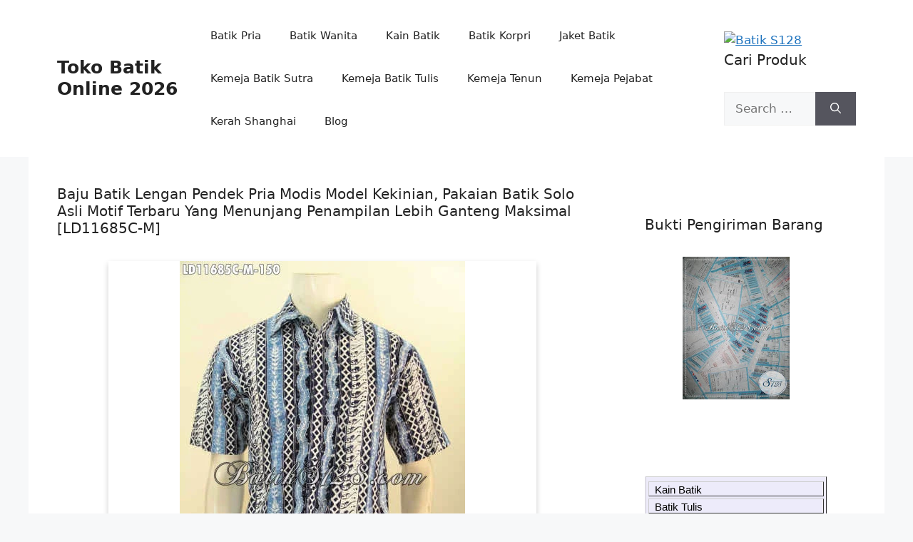

--- FILE ---
content_type: text/html; charset=UTF-8
request_url: https://batik-s128.com/baju-batik-lengan-pendek-pria-modis-model-kekinian-pakaian-batik-solo-asli-motif-terbaru-yang-menunjang-penampilan-lebih-ganteng-maksimal-11685c-m/
body_size: 21427
content:
<!DOCTYPE html><html lang="en-US"><head><script data-no-optimize="1">var litespeed_docref=sessionStorage.getItem("litespeed_docref");litespeed_docref&&(Object.defineProperty(document,"referrer",{get:function(){return litespeed_docref}}),sessionStorage.removeItem("litespeed_docref"));</script> <meta charset="UTF-8"><meta name='robots' content='index, follow, max-image-preview:large, max-snippet:-1, max-video-preview:-1' /><meta name="viewport" content="width=device-width, initial-scale=1"><title>Baju Batik Lengan Pendek Pria Modis Model Kekinian, Pakaian Batik Solo Asli Motif Terbaru Yang Menunjang Penampilan Lebih Ganteng Maksimal [LD11685C-M]</title><link rel="canonical" href="https://batik-s128.com/baju-batik-lengan-pendek-pria-modis-model-kekinian-pakaian-batik-solo-asli-motif-terbaru-yang-menunjang-penampilan-lebih-ganteng-maksimal-11685c-m/" /><meta property="og:locale" content="en_US" /><meta property="og:type" content="article" /><meta property="og:title" content="Baju Batik Lengan Pendek Pria Modis Model Kekinian, Pakaian Batik Solo Asli Motif Terbaru Yang Menunjang Penampilan Lebih Ganteng Maksimal [LD11685C-M]" /><meta property="og:description" content="Size: MRp150.000 ***HABIS*** Baju Batik Lengan Pendek Pria Modis Model Kekinian, Pakaian Batik Solo Asli Motif Terbaru Yang Menunjang Penampilan Lebih Ganteng Maksimal [LD11685C-M] &nbsp; KODE: LD11685C Bahan: Katun Jenis : Batik Cap Daleman/Furing : Tidak Pakai Ukuran : M (LB: 45cm, LD:55cm, PJ:70cm) Harga : Rp 150.000,- Status: -SOLD/TERJUAL- Koleksi terbaru dan lengkap, klik ... Read more" /><meta property="og:url" content="https://batik-s128.com/baju-batik-lengan-pendek-pria-modis-model-kekinian-pakaian-batik-solo-asli-motif-terbaru-yang-menunjang-penampilan-lebih-ganteng-maksimal-11685c-m/" /><meta property="og:site_name" content="Toko Batik Online 2026" /><meta property="article:publisher" content="https://www.facebook.com/BatikS128/" /><meta property="article:published_time" content="2018-11-16T09:53:57+00:00" /><meta property="article:modified_time" content="2023-01-02T10:17:01+00:00" /><meta name="author" content="Andik Setiawan" /><meta name="twitter:card" content="summary_large_image" /><meta name="twitter:creator" content="@batiks128" /><meta name="twitter:site" content="@batiks128" /><meta name="twitter:label1" content="Written by" /><meta name="twitter:data1" content="Andik Setiawan" /><meta name="twitter:label2" content="Est. reading time" /><meta name="twitter:data2" content="1 minute" /> <script type="application/ld+json" class="yoast-schema-graph">{"@context":"https://schema.org","@graph":[{"@type":"Article","@id":"https://batik-s128.com/baju-batik-lengan-pendek-pria-modis-model-kekinian-pakaian-batik-solo-asli-motif-terbaru-yang-menunjang-penampilan-lebih-ganteng-maksimal-11685c-m/#article","isPartOf":{"@id":"https://batik-s128.com/baju-batik-lengan-pendek-pria-modis-model-kekinian-pakaian-batik-solo-asli-motif-terbaru-yang-menunjang-penampilan-lebih-ganteng-maksimal-11685c-m/"},"author":{"name":"Andik Setiawan","@id":"https://batik-s128.com/#/schema/person/0a14114d5036cad5e033058f304c5f54"},"headline":"Baju Batik Lengan Pendek Pria Modis Model Kekinian, Pakaian Batik Solo Asli Motif Terbaru Yang Menunjang Penampilan Lebih Ganteng Maksimal [LD11685C-M]","datePublished":"2018-11-16T09:53:57+00:00","dateModified":"2023-01-02T10:17:01+00:00","mainEntityOfPage":{"@id":"https://batik-s128.com/baju-batik-lengan-pendek-pria-modis-model-kekinian-pakaian-batik-solo-asli-motif-terbaru-yang-menunjang-penampilan-lebih-ganteng-maksimal-11685c-m/"},"wordCount":102,"commentCount":0,"publisher":{"@id":"https://batik-s128.com/#organization"},"keywords":["Baju Batik Modis Motif Keren","Hem Batik Pesta","Hem Batik Solo Terbaru Untuk Kerja","Kemeja Batik Buat Kondangan","Model Baju Batik Casual Cowok Motif 2019"],"articleSection":["Sudah Laku"],"inLanguage":"en-US","potentialAction":[{"@type":"CommentAction","name":"Comment","target":["https://batik-s128.com/baju-batik-lengan-pendek-pria-modis-model-kekinian-pakaian-batik-solo-asli-motif-terbaru-yang-menunjang-penampilan-lebih-ganteng-maksimal-11685c-m/#respond"]}]},{"@type":"WebPage","@id":"https://batik-s128.com/baju-batik-lengan-pendek-pria-modis-model-kekinian-pakaian-batik-solo-asli-motif-terbaru-yang-menunjang-penampilan-lebih-ganteng-maksimal-11685c-m/","url":"https://batik-s128.com/baju-batik-lengan-pendek-pria-modis-model-kekinian-pakaian-batik-solo-asli-motif-terbaru-yang-menunjang-penampilan-lebih-ganteng-maksimal-11685c-m/","name":"Baju Batik Lengan Pendek Pria Modis Model Kekinian, Pakaian Batik Solo Asli Motif Terbaru Yang Menunjang Penampilan Lebih Ganteng Maksimal [LD11685C-M]","isPartOf":{"@id":"https://batik-s128.com/#website"},"datePublished":"2018-11-16T09:53:57+00:00","dateModified":"2023-01-02T10:17:01+00:00","breadcrumb":{"@id":"https://batik-s128.com/baju-batik-lengan-pendek-pria-modis-model-kekinian-pakaian-batik-solo-asli-motif-terbaru-yang-menunjang-penampilan-lebih-ganteng-maksimal-11685c-m/#breadcrumb"},"inLanguage":"en-US","potentialAction":[{"@type":"ReadAction","target":["https://batik-s128.com/baju-batik-lengan-pendek-pria-modis-model-kekinian-pakaian-batik-solo-asli-motif-terbaru-yang-menunjang-penampilan-lebih-ganteng-maksimal-11685c-m/"]}]},{"@type":"BreadcrumbList","@id":"https://batik-s128.com/baju-batik-lengan-pendek-pria-modis-model-kekinian-pakaian-batik-solo-asli-motif-terbaru-yang-menunjang-penampilan-lebih-ganteng-maksimal-11685c-m/#breadcrumb","itemListElement":[{"@type":"ListItem","position":1,"name":"Home","item":"https://batik-s128.com/"},{"@type":"ListItem","position":2,"name":"Baju Batik Lengan Pendek Pria Modis Model Kekinian, Pakaian Batik Solo Asli Motif Terbaru Yang Menunjang Penampilan Lebih Ganteng Maksimal [LD11685C-M]"}]},{"@type":"WebSite","@id":"https://batik-s128.com/#website","url":"https://batik-s128.com/","name":"Toko Batik Online 2026","description":"Batik Solo Modern","publisher":{"@id":"https://batik-s128.com/#organization"},"potentialAction":[{"@type":"SearchAction","target":{"@type":"EntryPoint","urlTemplate":"https://batik-s128.com/?s={search_term_string}"},"query-input":{"@type":"PropertyValueSpecification","valueRequired":true,"valueName":"search_term_string"}}],"inLanguage":"en-US"},{"@type":"Organization","@id":"https://batik-s128.com/#organization","name":"Batik S128","url":"https://batik-s128.com/","logo":{"@type":"ImageObject","inLanguage":"en-US","@id":"https://batik-s128.com/#/schema/logo/image/","url":"https://batik-s128.com/wp-content/uploads/2018/12/logo-batik-s128.png","contentUrl":"https://batik-s128.com/wp-content/uploads/2018/12/logo-batik-s128.png","width":199,"height":182,"caption":"Batik S128"},"image":{"@id":"https://batik-s128.com/#/schema/logo/image/"},"sameAs":["https://www.facebook.com/BatikS128/","https://x.com/batiks128","https://www.instagram.com/batiks128/"]},{"@type":"Person","@id":"https://batik-s128.com/#/schema/person/0a14114d5036cad5e033058f304c5f54","name":"Andik Setiawan","image":{"@type":"ImageObject","inLanguage":"en-US","@id":"https://batik-s128.com/#/schema/person/image/","url":"https://secure.gravatar.com/avatar/0c9bee1e69e35f1f2e55cad31afd345783aaf78efed02c84c68acd2feb1fc482?s=96&d=mm&r=g","contentUrl":"https://secure.gravatar.com/avatar/0c9bee1e69e35f1f2e55cad31afd345783aaf78efed02c84c68acd2feb1fc482?s=96&d=mm&r=g","caption":"Andik Setiawan"},"url":"https://batik-s128.com/author/s12802/"}]}</script> <link rel="alternate" title="oEmbed (JSON)" type="application/json+oembed" href="https://batik-s128.com/wp-json/oembed/1.0/embed?url=https%3A%2F%2Fbatik-s128.com%2Fbaju-batik-lengan-pendek-pria-modis-model-kekinian-pakaian-batik-solo-asli-motif-terbaru-yang-menunjang-penampilan-lebih-ganteng-maksimal-11685c-m%2F" /><link rel="alternate" title="oEmbed (XML)" type="text/xml+oembed" href="https://batik-s128.com/wp-json/oembed/1.0/embed?url=https%3A%2F%2Fbatik-s128.com%2Fbaju-batik-lengan-pendek-pria-modis-model-kekinian-pakaian-batik-solo-asli-motif-terbaru-yang-menunjang-penampilan-lebih-ganteng-maksimal-11685c-m%2F&#038;format=xml" /><style id='wp-img-auto-sizes-contain-inline-css'>img:is([sizes=auto i],[sizes^="auto," i]){contain-intrinsic-size:3000px 1500px}
/*# sourceURL=wp-img-auto-sizes-contain-inline-css */</style><link data-optimized="2" rel="stylesheet" href="https://batik-s128.com/wp-content/litespeed/css/dfc80802c98b1837356eef7a8a582c1f.css?ver=60ec1" /><style id='generate-style-inline-css'>body{background-color:var(--base-2);color:var(--contrast);}a{color:var(--accent);}a{text-decoration:underline;}.entry-title a, .site-branding a, a.button, .wp-block-button__link, .main-navigation a{text-decoration:none;}a:hover, a:focus, a:active{color:var(--contrast);}.wp-block-group__inner-container{max-width:1200px;margin-left:auto;margin-right:auto;}:root{--contrast:#222222;--contrast-2:#575760;--contrast-3:#b2b2be;--base:#f0f0f0;--base-2:#f7f8f9;--base-3:#ffffff;--accent:#1e73be;}:root .has-contrast-color{color:var(--contrast);}:root .has-contrast-background-color{background-color:var(--contrast);}:root .has-contrast-2-color{color:var(--contrast-2);}:root .has-contrast-2-background-color{background-color:var(--contrast-2);}:root .has-contrast-3-color{color:var(--contrast-3);}:root .has-contrast-3-background-color{background-color:var(--contrast-3);}:root .has-base-color{color:var(--base);}:root .has-base-background-color{background-color:var(--base);}:root .has-base-2-color{color:var(--base-2);}:root .has-base-2-background-color{background-color:var(--base-2);}:root .has-base-3-color{color:var(--base-3);}:root .has-base-3-background-color{background-color:var(--base-3);}:root .has-accent-color{color:var(--accent);}:root .has-accent-background-color{background-color:var(--accent);}.top-bar{background-color:#636363;color:#ffffff;}.top-bar a{color:#ffffff;}.top-bar a:hover{color:#303030;}.site-header{background-color:var(--base-3);}.main-title a,.main-title a:hover{color:var(--contrast);}.site-description{color:var(--contrast-2);}.mobile-menu-control-wrapper .menu-toggle,.mobile-menu-control-wrapper .menu-toggle:hover,.mobile-menu-control-wrapper .menu-toggle:focus,.has-inline-mobile-toggle #site-navigation.toggled{background-color:rgba(0, 0, 0, 0.02);}.main-navigation,.main-navigation ul ul{background-color:var(--base-3);}.main-navigation .main-nav ul li a, .main-navigation .menu-toggle, .main-navigation .menu-bar-items{color:var(--contrast);}.main-navigation .main-nav ul li:not([class*="current-menu-"]):hover > a, .main-navigation .main-nav ul li:not([class*="current-menu-"]):focus > a, .main-navigation .main-nav ul li.sfHover:not([class*="current-menu-"]) > a, .main-navigation .menu-bar-item:hover > a, .main-navigation .menu-bar-item.sfHover > a{color:var(--accent);}button.menu-toggle:hover,button.menu-toggle:focus{color:var(--contrast);}.main-navigation .main-nav ul li[class*="current-menu-"] > a{color:var(--accent);}.navigation-search input[type="search"],.navigation-search input[type="search"]:active, .navigation-search input[type="search"]:focus, .main-navigation .main-nav ul li.search-item.active > a, .main-navigation .menu-bar-items .search-item.active > a{color:var(--accent);}.main-navigation ul ul{background-color:var(--base);}.separate-containers .inside-article, .separate-containers .comments-area, .separate-containers .page-header, .one-container .container, .separate-containers .paging-navigation, .inside-page-header{background-color:var(--base-3);}.entry-title a{color:var(--contrast);}.entry-title a:hover{color:var(--contrast-2);}.entry-meta{color:var(--contrast-2);}.sidebar .widget{background-color:var(--base-3);}.footer-widgets{background-color:var(--base-3);}.site-info{background-color:var(--base-3);}input[type="text"],input[type="email"],input[type="url"],input[type="password"],input[type="search"],input[type="tel"],input[type="number"],textarea,select{color:var(--contrast);background-color:var(--base-2);border-color:var(--base);}input[type="text"]:focus,input[type="email"]:focus,input[type="url"]:focus,input[type="password"]:focus,input[type="search"]:focus,input[type="tel"]:focus,input[type="number"]:focus,textarea:focus,select:focus{color:var(--contrast);background-color:var(--base-2);border-color:var(--contrast-3);}button,html input[type="button"],input[type="reset"],input[type="submit"],a.button,a.wp-block-button__link:not(.has-background){color:#ffffff;background-color:#55555e;}button:hover,html input[type="button"]:hover,input[type="reset"]:hover,input[type="submit"]:hover,a.button:hover,button:focus,html input[type="button"]:focus,input[type="reset"]:focus,input[type="submit"]:focus,a.button:focus,a.wp-block-button__link:not(.has-background):active,a.wp-block-button__link:not(.has-background):focus,a.wp-block-button__link:not(.has-background):hover{color:#ffffff;background-color:#3f4047;}a.generate-back-to-top{background-color:rgba( 0,0,0,0.4 );color:#ffffff;}a.generate-back-to-top:hover,a.generate-back-to-top:focus{background-color:rgba( 0,0,0,0.6 );color:#ffffff;}:root{--gp-search-modal-bg-color:var(--base-3);--gp-search-modal-text-color:var(--contrast);--gp-search-modal-overlay-bg-color:rgba(0,0,0,0.2);}@media (max-width:768px){.main-navigation .menu-bar-item:hover > a, .main-navigation .menu-bar-item.sfHover > a{background:none;color:var(--contrast);}}.nav-below-header .main-navigation .inside-navigation.grid-container, .nav-above-header .main-navigation .inside-navigation.grid-container{padding:0px 20px 0px 20px;}.site-main .wp-block-group__inner-container{padding:40px;}.separate-containers .paging-navigation{padding-top:20px;padding-bottom:20px;}.entry-content .alignwide, body:not(.no-sidebar) .entry-content .alignfull{margin-left:-40px;width:calc(100% + 80px);max-width:calc(100% + 80px);}.rtl .menu-item-has-children .dropdown-menu-toggle{padding-left:20px;}.rtl .main-navigation .main-nav ul li.menu-item-has-children > a{padding-right:20px;}@media (max-width:768px){.separate-containers .inside-article, .separate-containers .comments-area, .separate-containers .page-header, .separate-containers .paging-navigation, .one-container .site-content, .inside-page-header{padding:30px;}.site-main .wp-block-group__inner-container{padding:30px;}.inside-top-bar{padding-right:30px;padding-left:30px;}.inside-header{padding-right:30px;padding-left:30px;}.widget-area .widget{padding-top:30px;padding-right:30px;padding-bottom:30px;padding-left:30px;}.footer-widgets-container{padding-top:30px;padding-right:30px;padding-bottom:30px;padding-left:30px;}.inside-site-info{padding-right:30px;padding-left:30px;}.entry-content .alignwide, body:not(.no-sidebar) .entry-content .alignfull{margin-left:-30px;width:calc(100% + 60px);max-width:calc(100% + 60px);}.one-container .site-main .paging-navigation{margin-bottom:20px;}}/* End cached CSS */.is-right-sidebar{width:30%;}.is-left-sidebar{width:30%;}.site-content .content-area{width:70%;}@media (max-width:768px){.main-navigation .menu-toggle,.sidebar-nav-mobile:not(#sticky-placeholder){display:block;}.main-navigation ul,.gen-sidebar-nav,.main-navigation:not(.slideout-navigation):not(.toggled) .main-nav > ul,.has-inline-mobile-toggle #site-navigation .inside-navigation > *:not(.navigation-search):not(.main-nav){display:none;}.nav-align-right .inside-navigation,.nav-align-center .inside-navigation{justify-content:space-between;}.has-inline-mobile-toggle .mobile-menu-control-wrapper{display:flex;flex-wrap:wrap;}.has-inline-mobile-toggle .inside-header{flex-direction:row;text-align:left;flex-wrap:wrap;}.has-inline-mobile-toggle .header-widget,.has-inline-mobile-toggle #site-navigation{flex-basis:100%;}.nav-float-left .has-inline-mobile-toggle #site-navigation{order:10;}}
/*# sourceURL=generate-style-inline-css */</style><link rel="https://api.w.org/" href="https://batik-s128.com/wp-json/" /><link rel="alternate" title="JSON" type="application/json" href="https://batik-s128.com/wp-json/wp/v2/posts/103562" /><meta name="cdp-version" content="1.5.0" /> <script type="litespeed/javascript">(function(w,d,s,l,i){w[l]=w[l]||[];w[l].push({'gtm.start':new Date().getTime(),event:'gtm.js'});var f=d.getElementsByTagName(s)[0],j=d.createElement(s),dl=l!='dataLayer'?'&l='+l:'';j.async=!0;j.src='https://www.googletagmanager.com/gtm.js?id='+i+dl;f.parentNode.insertBefore(j,f)})(window,document,'script','dataLayer','GTM-WNLLDJ3K')</script> 
 <script type="litespeed/javascript" data-src="https://www.googletagmanager.com/gtag/js?id=G-JW0YHPLLMP"></script> <script type="litespeed/javascript">window.dataLayer=window.dataLayer||[];function gtag(){dataLayer.push(arguments)}
gtag('js',new Date());gtag('config','G-JW0YHPLLMP')</script> <link rel="pingback" href="https://batik-s128.com/xmlrpc.php"><style id='wp-block-image-inline-css'>.wp-block-image>a,.wp-block-image>figure>a{display:inline-block}.wp-block-image img{box-sizing:border-box;height:auto;max-width:100%;vertical-align:bottom}@media not (prefers-reduced-motion){.wp-block-image img.hide{visibility:hidden}.wp-block-image img.show{animation:show-content-image .4s}}.wp-block-image[style*=border-radius] img,.wp-block-image[style*=border-radius]>a{border-radius:inherit}.wp-block-image.has-custom-border img{box-sizing:border-box}.wp-block-image.aligncenter{text-align:center}.wp-block-image.alignfull>a,.wp-block-image.alignwide>a{width:100%}.wp-block-image.alignfull img,.wp-block-image.alignwide img{height:auto;width:100%}.wp-block-image .aligncenter,.wp-block-image .alignleft,.wp-block-image .alignright,.wp-block-image.aligncenter,.wp-block-image.alignleft,.wp-block-image.alignright{display:table}.wp-block-image .aligncenter>figcaption,.wp-block-image .alignleft>figcaption,.wp-block-image .alignright>figcaption,.wp-block-image.aligncenter>figcaption,.wp-block-image.alignleft>figcaption,.wp-block-image.alignright>figcaption{caption-side:bottom;display:table-caption}.wp-block-image .alignleft{float:left;margin:.5em 1em .5em 0}.wp-block-image .alignright{float:right;margin:.5em 0 .5em 1em}.wp-block-image .aligncenter{margin-left:auto;margin-right:auto}.wp-block-image :where(figcaption){margin-bottom:1em;margin-top:.5em}.wp-block-image.is-style-circle-mask img{border-radius:9999px}@supports ((-webkit-mask-image:none) or (mask-image:none)) or (-webkit-mask-image:none){.wp-block-image.is-style-circle-mask img{border-radius:0;-webkit-mask-image:url('data:image/svg+xml;utf8,<svg viewBox="0 0 100 100" xmlns="http://www.w3.org/2000/svg"><circle cx="50" cy="50" r="50"/></svg>');mask-image:url('data:image/svg+xml;utf8,<svg viewBox="0 0 100 100" xmlns="http://www.w3.org/2000/svg"><circle cx="50" cy="50" r="50"/></svg>');mask-mode:alpha;-webkit-mask-position:center;mask-position:center;-webkit-mask-repeat:no-repeat;mask-repeat:no-repeat;-webkit-mask-size:contain;mask-size:contain}}:root :where(.wp-block-image.is-style-rounded img,.wp-block-image .is-style-rounded img){border-radius:9999px}.wp-block-image figure{margin:0}.wp-lightbox-container{display:flex;flex-direction:column;position:relative}.wp-lightbox-container img{cursor:zoom-in}.wp-lightbox-container img:hover+button{opacity:1}.wp-lightbox-container button{align-items:center;backdrop-filter:blur(16px) saturate(180%);background-color:#5a5a5a40;border:none;border-radius:4px;cursor:zoom-in;display:flex;height:20px;justify-content:center;opacity:0;padding:0;position:absolute;right:16px;text-align:center;top:16px;width:20px;z-index:100}@media not (prefers-reduced-motion){.wp-lightbox-container button{transition:opacity .2s ease}}.wp-lightbox-container button:focus-visible{outline:3px auto #5a5a5a40;outline:3px auto -webkit-focus-ring-color;outline-offset:3px}.wp-lightbox-container button:hover{cursor:pointer;opacity:1}.wp-lightbox-container button:focus{opacity:1}.wp-lightbox-container button:focus,.wp-lightbox-container button:hover,.wp-lightbox-container button:not(:hover):not(:active):not(.has-background){background-color:#5a5a5a40;border:none}.wp-lightbox-overlay{box-sizing:border-box;cursor:zoom-out;height:100vh;left:0;overflow:hidden;position:fixed;top:0;visibility:hidden;width:100%;z-index:100000}.wp-lightbox-overlay .close-button{align-items:center;cursor:pointer;display:flex;justify-content:center;min-height:40px;min-width:40px;padding:0;position:absolute;right:calc(env(safe-area-inset-right) + 16px);top:calc(env(safe-area-inset-top) + 16px);z-index:5000000}.wp-lightbox-overlay .close-button:focus,.wp-lightbox-overlay .close-button:hover,.wp-lightbox-overlay .close-button:not(:hover):not(:active):not(.has-background){background:none;border:none}.wp-lightbox-overlay .lightbox-image-container{height:var(--wp--lightbox-container-height);left:50%;overflow:hidden;position:absolute;top:50%;transform:translate(-50%,-50%);transform-origin:top left;width:var(--wp--lightbox-container-width);z-index:9999999999}.wp-lightbox-overlay .wp-block-image{align-items:center;box-sizing:border-box;display:flex;height:100%;justify-content:center;margin:0;position:relative;transform-origin:0 0;width:100%;z-index:3000000}.wp-lightbox-overlay .wp-block-image img{height:var(--wp--lightbox-image-height);min-height:var(--wp--lightbox-image-height);min-width:var(--wp--lightbox-image-width);width:var(--wp--lightbox-image-width)}.wp-lightbox-overlay .wp-block-image figcaption{display:none}.wp-lightbox-overlay button{background:none;border:none}.wp-lightbox-overlay .scrim{background-color:#fff;height:100%;opacity:.9;position:absolute;width:100%;z-index:2000000}.wp-lightbox-overlay.active{visibility:visible}@media not (prefers-reduced-motion){.wp-lightbox-overlay.active{animation:turn-on-visibility .25s both}.wp-lightbox-overlay.active img{animation:turn-on-visibility .35s both}.wp-lightbox-overlay.show-closing-animation:not(.active){animation:turn-off-visibility .35s both}.wp-lightbox-overlay.show-closing-animation:not(.active) img{animation:turn-off-visibility .25s both}.wp-lightbox-overlay.zoom.active{animation:none;opacity:1;visibility:visible}.wp-lightbox-overlay.zoom.active .lightbox-image-container{animation:lightbox-zoom-in .4s}.wp-lightbox-overlay.zoom.active .lightbox-image-container img{animation:none}.wp-lightbox-overlay.zoom.active .scrim{animation:turn-on-visibility .4s forwards}.wp-lightbox-overlay.zoom.show-closing-animation:not(.active){animation:none}.wp-lightbox-overlay.zoom.show-closing-animation:not(.active) .lightbox-image-container{animation:lightbox-zoom-out .4s}.wp-lightbox-overlay.zoom.show-closing-animation:not(.active) .lightbox-image-container img{animation:none}.wp-lightbox-overlay.zoom.show-closing-animation:not(.active) .scrim{animation:turn-off-visibility .4s forwards}}@keyframes show-content-image{0%{visibility:hidden}99%{visibility:hidden}to{visibility:visible}}@keyframes turn-on-visibility{0%{opacity:0}to{opacity:1}}@keyframes turn-off-visibility{0%{opacity:1;visibility:visible}99%{opacity:0;visibility:visible}to{opacity:0;visibility:hidden}}@keyframes lightbox-zoom-in{0%{transform:translate(calc((-100vw + var(--wp--lightbox-scrollbar-width))/2 + var(--wp--lightbox-initial-left-position)),calc(-50vh + var(--wp--lightbox-initial-top-position))) scale(var(--wp--lightbox-scale))}to{transform:translate(-50%,-50%) scale(1)}}@keyframes lightbox-zoom-out{0%{transform:translate(-50%,-50%) scale(1);visibility:visible}99%{visibility:visible}to{transform:translate(calc((-100vw + var(--wp--lightbox-scrollbar-width))/2 + var(--wp--lightbox-initial-left-position)),calc(-50vh + var(--wp--lightbox-initial-top-position))) scale(var(--wp--lightbox-scale));visibility:hidden}}
/*# sourceURL=https://batik-s128.com/wp-includes/blocks/image/style.min.css */</style></head><body class="wp-singular post-template-default single single-post postid-103562 single-format-standard wp-embed-responsive wp-theme-generatepress wp-child-theme-generatepress_child right-sidebar nav-float-right one-container header-aligned-left dropdown-hover" itemtype="https://schema.org/Blog" itemscope>
<noscript><iframe data-lazyloaded="1" src="about:blank" data-litespeed-src="https://www.googletagmanager.com/ns.html?id=GTM-WNLLDJ3K"
height="0" width="0" style="display:none;visibility:hidden"></iframe></noscript><a class="screen-reader-text skip-link" href="#content" title="Skip to content">Skip to content</a><header class="site-header has-inline-mobile-toggle" id="masthead" aria-label="Site"  itemtype="https://schema.org/WPHeader" itemscope><div class="inside-header grid-container"><div class="site-branding"><p class="main-title" itemprop="headline">
<a href="https://batik-s128.com/" rel="home">Toko Batik Online 2026</a></p></div><nav class="main-navigation mobile-menu-control-wrapper" id="mobile-menu-control-wrapper" aria-label="Mobile Toggle">
<button data-nav="site-navigation" class="menu-toggle" aria-controls="primary-menu" aria-expanded="false">
<span class="gp-icon icon-menu-bars"><svg viewBox="0 0 512 512" aria-hidden="true" xmlns="http://www.w3.org/2000/svg" width="1em" height="1em"><path d="M0 96c0-13.255 10.745-24 24-24h464c13.255 0 24 10.745 24 24s-10.745 24-24 24H24c-13.255 0-24-10.745-24-24zm0 160c0-13.255 10.745-24 24-24h464c13.255 0 24 10.745 24 24s-10.745 24-24 24H24c-13.255 0-24-10.745-24-24zm0 160c0-13.255 10.745-24 24-24h464c13.255 0 24 10.745 24 24s-10.745 24-24 24H24c-13.255 0-24-10.745-24-24z" /></svg><svg viewBox="0 0 512 512" aria-hidden="true" xmlns="http://www.w3.org/2000/svg" width="1em" height="1em"><path d="M71.029 71.029c9.373-9.372 24.569-9.372 33.942 0L256 222.059l151.029-151.03c9.373-9.372 24.569-9.372 33.942 0 9.372 9.373 9.372 24.569 0 33.942L289.941 256l151.03 151.029c9.372 9.373 9.372 24.569 0 33.942-9.373 9.372-24.569 9.372-33.942 0L256 289.941l-151.029 151.03c-9.373 9.372-24.569 9.372-33.942 0-9.372-9.373-9.372-24.569 0-33.942L222.059 256 71.029 104.971c-9.372-9.373-9.372-24.569 0-33.942z" /></svg></span><span class="screen-reader-text">Menu</span>		</button></nav><nav class="main-navigation sub-menu-right" id="site-navigation" aria-label="Primary"  itemtype="https://schema.org/SiteNavigationElement" itemscope><div class="inside-navigation grid-container">
<button class="menu-toggle" aria-controls="primary-menu" aria-expanded="false">
<span class="gp-icon icon-menu-bars"><svg viewBox="0 0 512 512" aria-hidden="true" xmlns="http://www.w3.org/2000/svg" width="1em" height="1em"><path d="M0 96c0-13.255 10.745-24 24-24h464c13.255 0 24 10.745 24 24s-10.745 24-24 24H24c-13.255 0-24-10.745-24-24zm0 160c0-13.255 10.745-24 24-24h464c13.255 0 24 10.745 24 24s-10.745 24-24 24H24c-13.255 0-24-10.745-24-24zm0 160c0-13.255 10.745-24 24-24h464c13.255 0 24 10.745 24 24s-10.745 24-24 24H24c-13.255 0-24-10.745-24-24z" /></svg><svg viewBox="0 0 512 512" aria-hidden="true" xmlns="http://www.w3.org/2000/svg" width="1em" height="1em"><path d="M71.029 71.029c9.373-9.372 24.569-9.372 33.942 0L256 222.059l151.029-151.03c9.373-9.372 24.569-9.372 33.942 0 9.372 9.373 9.372 24.569 0 33.942L289.941 256l151.03 151.029c9.372 9.373 9.372 24.569 0 33.942-9.373 9.372-24.569 9.372-33.942 0L256 289.941l-151.029 151.03c-9.373 9.372-24.569 9.372-33.942 0-9.372-9.373-9.372-24.569 0-33.942L222.059 256 71.029 104.971c-9.372-9.373-9.372-24.569 0-33.942z" /></svg></span><span class="mobile-menu">Menu</span>				</button><div id="primary-menu" class="main-nav"><ul id="menu-menu-99" class=" menu sf-menu"><li id="menu-item-117963" class="menu-item menu-item-type-taxonomy menu-item-object-category menu-item-117963"><a href="https://batik-s128.com/category/batik-pria/">Batik Pria</a></li><li id="menu-item-117964" class="menu-item menu-item-type-taxonomy menu-item-object-category menu-item-117964"><a href="https://batik-s128.com/category/batik-wanita/">Batik Wanita</a></li><li id="menu-item-117968" class="menu-item menu-item-type-taxonomy menu-item-object-category menu-item-117968"><a href="https://batik-s128.com/category/kain-batik/">Kain Batik</a></li><li id="menu-item-117966" class="menu-item menu-item-type-taxonomy menu-item-object-category menu-item-117966"><a href="https://batik-s128.com/category/batik-korpri/">Batik Korpri</a></li><li id="menu-item-117967" class="menu-item menu-item-type-taxonomy menu-item-object-category menu-item-117967"><a href="https://batik-s128.com/category/jaket-batik/">Jaket Batik</a></li><li id="menu-item-117969" class="menu-item menu-item-type-taxonomy menu-item-object-category menu-item-117969"><a href="https://batik-s128.com/category/batik-pria/kemeja-pria/kemeja-batik-sutra/">Kemeja Batik Sutra</a></li><li id="menu-item-117970" class="menu-item menu-item-type-taxonomy menu-item-object-category menu-item-117970"><a href="https://batik-s128.com/category/batik-pria/kemeja-pria/kemeja-batik-tulis/">Kemeja Batik Tulis</a></li><li id="menu-item-117971" class="menu-item menu-item-type-taxonomy menu-item-object-category menu-item-117971"><a href="https://batik-s128.com/category/batik-pria/kemeja-pria/kemeja-tenun/">Kemeja Tenun</a></li><li id="menu-item-117972" class="menu-item menu-item-type-taxonomy menu-item-object-category menu-item-117972"><a href="https://batik-s128.com/category/batik-pria/kemeja-pejabat/">Kemeja Pejabat</a></li><li id="menu-item-117973" class="menu-item menu-item-type-taxonomy menu-item-object-category menu-item-117973"><a href="https://batik-s128.com/category/batik-pria/kerah-shanghai/">Kerah Shanghai</a></li><li id="menu-item-117974" class="menu-item menu-item-type-custom menu-item-object-custom menu-item-117974"><a href="https://batik-s128.com/blog/">Blog</a></li></ul></div></div></nav><div class="header-widget"><aside id="block-3" class="widget inner-padding widget_block widget_media_image"><figure class="wp-block-image size-large"><a href="https://batiks128.com/"><img data-lazyloaded="1" src="[data-uri]" decoding="async" data-src="https://batiks128.com/wp-content/uploads/2013/10/cropped-header_batiks128_300x75.jpg" alt="Batik S128"/></a></figure></aside><aside id="search-3" class="widget inner-padding widget_search"><h2 class="widget-title">Cari Produk</h2><form method="get" class="search-form" action="https://batik-s128.com/">
<label>
<span class="screen-reader-text">Search for:</span>
<input type="search" class="search-field" placeholder="Search &hellip;" value="" name="s" title="Search for:">
</label>
<button class="search-submit" aria-label="Search"><span class="gp-icon icon-search"><svg viewBox="0 0 512 512" aria-hidden="true" xmlns="http://www.w3.org/2000/svg" width="1em" height="1em"><path fill-rule="evenodd" clip-rule="evenodd" d="M208 48c-88.366 0-160 71.634-160 160s71.634 160 160 160 160-71.634 160-160S296.366 48 208 48zM0 208C0 93.125 93.125 0 208 0s208 93.125 208 208c0 48.741-16.765 93.566-44.843 129.024l133.826 134.018c9.366 9.379 9.355 24.575-.025 33.941-9.379 9.366-24.575 9.355-33.941-.025L337.238 370.987C301.747 399.167 256.839 416 208 416 93.125 416 0 322.875 0 208z" /></svg></span></button></form></aside></div></div></header><div class="site grid-container container hfeed" id="page"><div class="site-content" id="content"><div class="content-area" id="primary"><main class="site-main" id="main"><article id="post-103562" class="post-103562 post type-post status-publish format-standard hentry category-sudah-laku tag-baju-batik-modis-motif-keren tag-hem-batik-pesta tag-hem-batik-solo-terbaru-untuk-kerja tag-kemeja-batik-buat-kondangan tag-model-baju-batik-casual-cowok-motif-2019" itemtype="https://schema.org/CreativeWork" itemscope><div class="inside-article"><header class="entry-header"><h1 class="entry-title" itemprop="headline">Baju Batik Lengan Pendek Pria Modis Model Kekinian, Pakaian Batik Solo Asli Motif Terbaru Yang Menunjang Penampilan Lebih Ganteng Maksimal [LD11685C-M]</h1><div class="entry-meta">
<span class="posted-on"><time class="updated" datetime="2023-01-02T10:17:01+00:00" itemprop="dateModified">January 2, 2023</time><time class="entry-date published" datetime="2018-11-16T09:53:57+00:00" itemprop="datePublished">November 16, 2018</time></span> <span class="byline">by <span class="author vcard" itemprop="author" itemtype="https://schema.org/Person" itemscope><a class="url fn n" href="https://batik-s128.com/author/s12802/" title="View all posts by Andik Setiawan" rel="author" itemprop="url"><span class="author-name" itemprop="name">Andik Setiawan</span></a></span></span></div></header><div class="entry-content" itemprop="text"><div class="w3-container"><div class="card"><center><a href="https://batik-s128.com/wp-content/legenda/uploads/products_img/2018-11-08/LD11685C-M-150.jpg" rel="noindex nofollow" target="_self"><img data-lazyloaded="1" src="data:image/svg+xml;base64," width="400" height="600" decoding="async" alt="" data-src="https://batik-s128.com/wp-content/legenda/uploads/products_img/2018-11-08/LD11685C-M-150.jpg"></a><a href="" rel="noindex nofollow" target="_self"><img decoding="async" alt="" src=""></a></center><div class="price"><center>Size: M<br>Rp150.000</center></div><div class="w3-section">
<button class="w3-button w3-green">***HABIS***</button></div></div></div><p><p><strong>Baju Batik Lengan Pendek Pria Modis Model Kekinian, Pakaian Batik Solo Asli Motif Terbaru Yang Menunjang Penampilan Lebih Ganteng Maksimal [LD11685C-M]</strong></p><p>&nbsp;</p><p>KODE: LD11685C<br />
Bahan: Katun<br />
Jenis : Batik Cap<br />
Daleman/Furing : Tidak Pakai<br />
Ukuran : M (LB: 45cm, LD:55cm, PJ:70cm)<br />
Harga : Rp 150.000,-<br />
Status: <span style="color: #ff0000;">-SOLD/TERJUAL-</span></p><p>Koleksi terbaru dan lengkap, klik ini: <a href="http://batik-s128.com/category/batik-pria/"><strong><span style="color: #008000;">Kemeja Batik Pria</span></strong></a></p><p><em>Baju Batik Lengan Pendek Pria Modis Model Kekinian, Pakaian Batik Solo Asli Motif Terbaru Yang Menunjang Penampilan Lebih Ganteng Maksimal [LD11685C-M]</em></p>
<u>Rekomendasi:</u><br><div class="card3"><center>Kemeja Batik Kawula Muda Lenga<a href="https://batik-s128.com/kemeja-batik-kawula-muda-lengan-pendek-motif-elegan-klasik-busana-batik-kerja-dan-acara-resmi-yang-menunjang-penampilan-lebih-tampan-dan-gagah-ld12945p-m/"><img data-lazyloaded="1" src="data:image/svg+xml;base64," width="110" height="165" decoding="async" alt="" data-src="https://batik-s128.com/wp-content/uploads/2020-01-27/LD12945P-M-100-110x165.jpg"></a></center>LD12945P<div class="w3-section">
<a href="https://batik-s128.com/kemeja-batik-kawula-muda-lengan-pendek-motif-elegan-klasik-busana-batik-kerja-dan-acara-resmi-yang-menunjang-penampilan-lebih-tampan-dan-gagah-ld12945p-m/">
<button class="w3-button w3-green">M<br>Rp100.000<br></button>
</a></div></div><div class="card3"><center>Batik Blus Solo Model Bertali,<a href="https://batik-s128.com/batik-blus-solo-model-bertali-baju-batik-kerja-wanita-karir-kerah-plesir-motif-bagus-proses-cap-cocok-juga-untuk-acara-resmi-bls6699c-l/"><img data-lazyloaded="1" src="data:image/svg+xml;base64," width="110" height="165" decoding="async" alt="" data-src="https://batik-s128.com/wp-content/uploads/BLS6699C-L-180~40_100_72-110x165.jpg"></a></center>BLS6699C<div class="w3-section">
<a href="https://batik-s128.com/batik-blus-solo-model-bertali-baju-batik-kerja-wanita-karir-kerah-plesir-motif-bagus-proses-cap-cocok-juga-untuk-acara-resmi-bls6699c-l/">
<button class="w3-button w3-green">L<br>Rp180.000<br></button>
</a></div></div><div class="card3"><center>Batik Wanita Terbaru Blouse Mo<a href="https://batik-s128.com/batik-wanita-terbaru-blouse-model-kalong-kelelawar-kancing-depan-bahan-paris-bls9876pr-xl/"><img data-lazyloaded="1" src="data:image/svg+xml;base64," width="110" height="165" decoding="async" alt="" data-src="https://batik-s128.com/wp-content/uploads/2020-11-24/BLS9876PR-XL-145-46_116_69-110x165.JPG"></a></center>BLS9876PR<div class="w3-section">
<a href="https://batik-s128.com/batik-wanita-terbaru-blouse-model-kalong-kelelawar-kancing-depan-bahan-paris-bls9876pr-xl/">
<button class="w3-button w3-green">XL<br>Rp145.000<br></button>
</a></div></div><div class="card3"><center>Sedia Pakaian Batik Kerja Wani<a href="https://batik-s128.com/sedia-pakaian-batik-kerja-wanita-berhijab-gamis-batik-krah-shanghai-halus-dual-motif-printing-cabut-di-lengkapi-kancing-depan-tampil-cantik-menawan-gm8309pb-m/"><img data-lazyloaded="1" src="data:image/svg+xml;base64," width="110" height="165" decoding="async" alt="" data-src="https://batik-s128.com/wp-content/uploads/GM8309PB-M-220~41_102_130-110x165.jpg"></a></center>GM8309PB<div class="w3-section">
<a href="https://batik-s128.com/sedia-pakaian-batik-kerja-wanita-berhijab-gamis-batik-krah-shanghai-halus-dual-motif-printing-cabut-di-lengkapi-kancing-depan-tampil-cantik-menawan-gm8309pb-m/">
<button class="w3-button w3-green">M<br>Rp220.000<br></button>
</a></div></div><div class="card3"><center>Rok Batik Kekinian Motif Paran<a href="https://batik-s128.com/rok-batik-kekinian-motif-parang-nan-elegan-bawahan-batik-model-lilit-bertali-proses-printing-hanya-140k-rkl8039p-all-size/"><img data-lazyloaded="1" src="data:image/svg+xml;base64," width="110" height="165" decoding="async" alt="" data-src="https://batik-s128.com/wp-content/uploads/RKL8039P-2-140~90_320_77-parang-110x165.jpg"></a></center>RKL8039P<div class="w3-section">
<a href="https://batik-s128.com/rok-batik-kekinian-motif-parang-nan-elegan-bawahan-batik-model-lilit-bertali-proses-printing-hanya-140k-rkl8039p-all-size/">
<button class="w3-button w3-green">All Size<br>Rp140.000<br></button>
</a></div></div><div class="card3"><center>Baju Batik Dress Solo Terbaru,<a href="https://batik-s128.com/baju-batik-dress-solo-terbaru-hadir-dengan-model-resleting-belakang-lengan-7-8-motif-bagus-berpadu-dengan-kerah-shanghai-bikin-penampilan-cantik-berkelas-dr8793pb-xl/"><img data-lazyloaded="1" src="data:image/svg+xml;base64," width="110" height="165" decoding="async" alt="" data-src="https://batik-s128.com/wp-content/uploads/DR8793PB-XL-150~38_104_93-110x165.jpg"></a></center>DR8793PB<div class="w3-section">
<a href="https://batik-s128.com/baju-batik-dress-solo-terbaru-hadir-dengan-model-resleting-belakang-lengan-7-8-motif-bagus-berpadu-dengan-kerah-shanghai-bikin-penampilan-cantik-berkelas-dr8793pb-xl/">
<button class="w3-button w3-green">XL<br>Rp150.000<br></button>
</a></div></div><div class="card3"><center>Baju Batik Dress Monokrom Buat<a href="https://batik-s128.com/baju-batik-dress-monokrom-buatan-solo-busana-batik-elegan-dan-berkelas-model-kerah-shanghai-warna-merah-hitam-motif-bagus-proses-kombinasi-tulis-hanya-150-ribuan-dr5450bt-m-xl/"><img data-lazyloaded="1" src="data:image/svg+xml;base64," width="110" height="165" decoding="async" alt="" data-src="https://batik-s128.com/wp-content/uploads/DR5450BT-MXL2-155~M40_104_88-XL43_110_89-110x165.jpg"></a></center>DR5450BT<div class="w3-section">
<a href="https://batik-s128.com/baju-batik-dress-monokrom-buatan-solo-busana-batik-elegan-dan-berkelas-model-kerah-shanghai-warna-merah-hitam-motif-bagus-proses-kombinasi-tulis-hanya-150-ribuan-dr5450bt-m-xl/">
<button class="w3-button w3-green">XL<br>Rp155.000<br></button>
</a></div></div><div class="card3"><center>Agen Online Produk Kain Batik <a href="https://batik-s128.com/agen-online-produk-kain-batik-terlengkap-sedia-batik-printing-halus-bahan-pakaian-wanita-karir-motif-trendy-harga-murmer-k2152p-200x105-cm/"><img data-lazyloaded="1" src="data:image/svg+xml;base64," width="110" height="165" decoding="async" alt="" data-src="https://batik-s128.com/wp-content/uploads/K2152P-5-60-110x165.jpg"></a></center>K2152P<div class="w3-section">
<a href="https://batik-s128.com/agen-online-produk-kain-batik-terlengkap-sedia-batik-printing-halus-bahan-pakaian-wanita-karir-motif-trendy-harga-murmer-k2152p-200x105-cm/">
<button class="w3-button w3-green">200&#215;105 cm<br>Rp65.000<br></button>
</a></div></div><div class="card3"><center>Grosir Baju Batik Wanita Murah<a href="https://batik-s128.com/grosir-baju-batik-wanita-murah-kwalitas-mewah-baju-blus-krah-plisir-motif-berkelas-untuk-kerja-dan-acara-resmi-bls6951ct-m/"><img data-lazyloaded="1" src="data:image/svg+xml;base64," width="110" height="165" decoding="async" alt="" data-src="https://batik-s128.com/wp-content/uploads/BLS6951CT-M-195~39_98_74-110x165.jpg"></a></center>BLS6951CT<div class="w3-section">
<a href="https://batik-s128.com/grosir-baju-batik-wanita-murah-kwalitas-mewah-baju-blus-krah-plisir-motif-berkelas-untuk-kerja-dan-acara-resmi-bls6951ct-m/">
<button class="w3-button w3-green">M<br>Rp190.000<br></button>
</a></div></div><div class="card3"><center>Cukin Kain Panjang Gendong Bay<a href="https://batik-s128.com/cukin-kain-panjang-gendong-bayi-gendongan-jarik-balita-bahan-katun-sg011uj-merah/"><img data-lazyloaded="1" src="data:image/svg+xml;base64," width="93" height="165" decoding="async" alt="" data-src="https://batik-s128.com/wp-content/uploads/2022-07-06/SG011UJ-MERAH.jpg"></a></center>SG011UJ<div class="w3-section">
<a href="https://batik-s128.com/cukin-kain-panjang-gendong-bayi-gendongan-jarik-balita-bahan-katun-sg011uj-merah/">
<button class="w3-button w3-green">MERAH<br>Rp75.000<br></button>
</a></div></div></div><footer class="entry-meta" aria-label="Entry meta">
<span class="cat-links"><span class="gp-icon icon-categories"><svg viewBox="0 0 512 512" aria-hidden="true" xmlns="http://www.w3.org/2000/svg" width="1em" height="1em"><path d="M0 112c0-26.51 21.49-48 48-48h110.014a48 48 0 0143.592 27.907l12.349 26.791A16 16 0 00228.486 128H464c26.51 0 48 21.49 48 48v224c0 26.51-21.49 48-48 48H48c-26.51 0-48-21.49-48-48V112z" /></svg></span><span class="screen-reader-text">Categories </span><a href="https://batik-s128.com/category/sudah-laku/" rel="category tag">Sudah Laku</a></span> <span class="tags-links"><span class="gp-icon icon-tags"><svg viewBox="0 0 512 512" aria-hidden="true" xmlns="http://www.w3.org/2000/svg" width="1em" height="1em"><path d="M20 39.5c-8.836 0-16 7.163-16 16v176c0 4.243 1.686 8.313 4.687 11.314l224 224c6.248 6.248 16.378 6.248 22.626 0l176-176c6.244-6.244 6.25-16.364.013-22.615l-223.5-224A15.999 15.999 0 00196.5 39.5H20zm56 96c0-13.255 10.745-24 24-24s24 10.745 24 24-10.745 24-24 24-24-10.745-24-24z"/><path d="M259.515 43.015c4.686-4.687 12.284-4.687 16.97 0l228 228c4.686 4.686 4.686 12.284 0 16.97l-180 180c-4.686 4.687-12.284 4.687-16.97 0-4.686-4.686-4.686-12.284 0-16.97L479.029 279.5 259.515 59.985c-4.686-4.686-4.686-12.284 0-16.97z" /></svg></span><span class="screen-reader-text">Tags </span><a href="https://batik-s128.com/tag/baju-batik-modis-motif-keren/" rel="tag">Baju Batik Modis Motif Keren</a>, <a href="https://batik-s128.com/tag/hem-batik-pesta/" rel="tag">Hem Batik Pesta</a>, <a href="https://batik-s128.com/tag/hem-batik-solo-terbaru-untuk-kerja/" rel="tag">Hem Batik Solo Terbaru Untuk Kerja</a>, <a href="https://batik-s128.com/tag/kemeja-batik-buat-kondangan/" rel="tag">Kemeja Batik Buat Kondangan</a>, <a href="https://batik-s128.com/tag/model-baju-batik-casual-cowok-motif-2019/" rel="tag">Model Baju Batik Casual Cowok Motif 2019</a></span><nav id="nav-below" class="post-navigation" aria-label="Posts"><div class="nav-previous"><span class="gp-icon icon-arrow-left"><svg viewBox="0 0 192 512" aria-hidden="true" xmlns="http://www.w3.org/2000/svg" width="1em" height="1em" fill-rule="evenodd" clip-rule="evenodd" stroke-linejoin="round" stroke-miterlimit="1.414"><path d="M178.425 138.212c0 2.265-1.133 4.813-2.832 6.512L64.276 256.001l111.317 111.277c1.7 1.7 2.832 4.247 2.832 6.513 0 2.265-1.133 4.813-2.832 6.512L161.43 394.46c-1.7 1.7-4.249 2.832-6.514 2.832-2.266 0-4.816-1.133-6.515-2.832L16.407 262.514c-1.699-1.7-2.832-4.248-2.832-6.513 0-2.265 1.133-4.813 2.832-6.512l131.994-131.947c1.7-1.699 4.249-2.831 6.515-2.831 2.265 0 4.815 1.132 6.514 2.831l14.163 14.157c1.7 1.7 2.832 3.965 2.832 6.513z" fill-rule="nonzero" /></svg></span><span class="prev"><a href="https://batik-s128.com/baju-batik-santai-cowok-model-busana-batik-trendy-untuk-jalan-jalan-model-lengan-pendek-bahan-halus-proses-cap-cocok-juga-untuk-ke-pesta-11684c-m/" rel="prev">Baju Batik Santai Cowok, Model Busana Batik Trendy Untuk Jalan-Jalan Model Lengan Pendek Bahan Halus Proses Cap, Cocok Juga Untuk Ke Pesta [LD11684C-M]</a></span></div><div class="nav-next"><span class="gp-icon icon-arrow-right"><svg viewBox="0 0 192 512" aria-hidden="true" xmlns="http://www.w3.org/2000/svg" width="1em" height="1em" fill-rule="evenodd" clip-rule="evenodd" stroke-linejoin="round" stroke-miterlimit="1.414"><path d="M178.425 256.001c0 2.266-1.133 4.815-2.832 6.515L43.599 394.509c-1.7 1.7-4.248 2.833-6.514 2.833s-4.816-1.133-6.515-2.833l-14.163-14.162c-1.699-1.7-2.832-3.966-2.832-6.515 0-2.266 1.133-4.815 2.832-6.515l111.317-111.316L16.407 144.685c-1.699-1.7-2.832-4.249-2.832-6.515s1.133-4.815 2.832-6.515l14.163-14.162c1.7-1.7 4.249-2.833 6.515-2.833s4.815 1.133 6.514 2.833l131.994 131.993c1.7 1.7 2.832 4.249 2.832 6.515z" fill-rule="nonzero" /></svg></span><span class="next"><a href="https://batik-s128.com/busana-batik-pria-muda-untuk-tampil-tampan-gagah-dan-keren-kemeja-batik-modis-motif-bagus-proses-cap-model-lengan-pendek-bisa-juga-untuk-acara-resmi-11686c-m/" rel="next">Busana Batik Pria Muda Untuk Tampil Tampan Gagah Dan Keren, Kemeja Batik Modis Motif Bagus Proses Cap Model Lengan Pendek, Bisa Juga Untuk Acara Resmi [LD11686C-M]</a></span></div></nav></footer></div></article><div class="comments-area"><div id="comments"><div id="respond" class="comment-respond"><h3 id="reply-title" class="comment-reply-title">Leave a Comment</h3><p class="must-log-in">You must be <a href="https://batik-s128.com/wp-login.php?redirect_to=https%3A%2F%2Fbatik-s128.com%2Fbaju-batik-lengan-pendek-pria-modis-model-kekinian-pakaian-batik-solo-asli-motif-terbaru-yang-menunjang-penampilan-lebih-ganteng-maksimal-11685c-m%2F">logged in</a> to post a comment.</p></div></div></div></main></div><div class="widget-area sidebar is-right-sidebar" id="right-sidebar"><div class="inside-right-sidebar"><aside id="text-22" class="widget inner-padding widget_text"><h2 class="widget-title">Bukti Pengiriman Barang</h2><div class="textwidget"><div class="separator" style="clear: both; text-align: center;">
<a href="https://batik-s128.com/bukti-kami-tidak-menipu/" imageanchor="1" style="margin-left: 1em; margin-right: 1em;"><img data-lazyloaded="1" src="data:image/svg+xml;base64," border="0" height="200" data-src="http://4.bp.blogspot.com/-8KM8RqwyP-w/UJG15ErsetI/AAAAAAAAFko/rsi9gxyHoRk/s200/bukti-pengiriman.JPG" width="150" /></a></div></div></aside><aside id="custom_html-4" class="widget_text widget inner-padding widget_custom_html"><div class="textwidget custom-html-widget"><style>#fixed {
font-family: Verdana, Arial, Helvetica, sans-serif; font-size: 15px; 
color: white;
text-decoration: none;
background-color: #EDEBFA;
}

.float-menu {

	font-family: Verdana, Arial, Helvetica, sans-serif;
	font-size: 15px;
	color: #620A80;
	text-decoration: none;
	display: block;
	border-top-width: 1px;
	border-right-width: 1px;
	border-bottom-width: 1px;
	border-left-width: 1px;
	border-top-style: solid;
	border-right-style: solid;
	border-bottom-style: solid;
	border-left-style: solid;
	border-top-color: #CCCCCC;
	border-right-color: #333333;
	border-bottom-color: #333333;
	border-left-color: #CCCCCC;
	margin: 1px;
	padding: 3px;
	vertical-align: middle;
	background-position: right;
	font-weight: normal;

}



.float-menu a{

	font-family: Verdana, Arial, Helvetica, sans-serif;
	font-size: 15px;
	color: #000000;
	text-decoration: none;
	display: block;
	border-top-width: 1px;
	border-right-width: 1px;
	border-bottom-width: 1px;
	border-left-width: 1px;
	border-top-style: solid;
	border-right-style: solid;
	border-bottom-style: solid;
	border-left-style: solid;
	border-top-color: #CCCCCC;
	border-right-color: #333333;
	border-bottom-color: #333333;
	border-left-color: #CCCCCC;
	line-height: 20px;
	height: 21px;
	margin: 3px 0px;
	padding: 1px;
	vertical-align: middle;
	background-position: center;
	font-weight: normal;
	text-align: left;
	text-indent: 5pt;

}

.float-menu a:hover {

	font-family: Verdana, Arial, Helvetica, sans-serif;
	font-size: 15px;
	color: #FFFFFF;
	text-decoration: none;
	background-color: #FF6600;
	vertical-align: middle;
	border-top-width: 1px;
	border-right-width: 1px;
	border-bottom-width: 1px;
	border-left-width: 1px;
	border-top-style: solid;
	border-right-style: solid;
	border-bottom-style: solid;
	border-left-style: solid;
	border-top-color: #333333;
	border-right-color: #CCCCCC;
	border-bottom-color: #CCCCCC;
	border-left-color: #333333;
	font-weight: normal;

}</style><div id="fixed"><span class="float-menu">
<a href="https://batik-s128.com/category/kain-batik/">Kain Batik</a>
<a href="https://batik-s128.com/category/kain-batik/batik-tulis/">Batik Tulis</a>
<a href="https://batik-s128.com/category/kain-batik/batik-klasik/">Batik Klasik (Jarik)</a>
<a href="https://batik-s128.com/category/batik-pria/">Batik Pria</a>
<a href="https://batik-s128.com/category/batik-pria/lengan-pendek/">Kemeja Lengan Pendek</a>
<a href="https://batik-s128.com/category/batik-pria/lengan-panjang/">Kemeja LenganPanjang</a>
<a href="https://batik-s128.com/category/batik-pria/kemeja-pria/kemeja-batik-tulis/">Kemeja Batik Tulis</a>
<a href="https://batik-s128.com/category/batik-pria/kemeja-pria/kemeja-batik-sutra/">Kemeja Batik Sutra</a>
<a href="https://batik-s128.com/category/batik-pria/kemeja-pria/kemeja-tenun/">Kemeja Tenun</a>
<a href="https://batik-s128.com/category/batik-pria/kerah-shanghai/">Kemeja Kerah Shanghai</a>
<a href="https://batik-s128.com/category/batik-pria/batik-bola/">Batik Bola</a>
<a href="https://batik-s128.com/category/batik-pria/batik-wayang/">Batik Wayang</a>
<a href="https://batik-s128.com/category/batik-pria/kemeja-pejabat/">Kemeja Pejabat</a>
<br>
<a href="https://batik-s128.com/category/batik-wanita/">Batik Wanita</a>
<a href="https://batik-s128.com/category/batik-wanita/wanita-blus/">Blus</a>
<a href="https://batik-s128.com/category/batik-wanita/blus-batik-tulis/">Blus Batik Tulis</a>
<a href="https://batik-s128.com/category/batik-wanita/baju-tenun-wanita/">Blus Tenun</a>
<a href="https://batik-s128.com/category/batik-wanita/wanita-dress/">Dress</a>
<a href="https://batik-s128.com/category/batik-wanita/wanita-rok/">Rok</a>
<a href="https://batik-s128.com/category/batik-wanita/wanita-gamis/">Gamis/Abaya</a>
<a href="https://batik-s128.com/category/bolero/">Bolero</a>
<br>
<a href="https://batik-s128.com/category/batik-anak/">Batik Anak</a>
<a href="https://batik-s128.com/category/mukena-batik/">Mukena</a>
<a href="https://batik-s128.com/category/batik-sarimbit/">Batik Sarimbit</a>
<a href="https://batik-s128.com/category/sprei-batik/">Sprei Batik</a>
<a href="https://batik-s128.com/category/jaket-batik/">Jaket Batik</a>
<a href="https://batik-s128.com/category/celana-batik/">Celana Batik</a>
<br>
<a href="https://batik-s128.com/category/dompet/">Dompet Batik</a>
<br>
<a href="https://batik-s128.com/category/batik-korpri/">KORPRI Terbaru</a>
<br>
<br>
<a href="https://batik-s128.com/category/sudah-laku/">Terjual</a>
</span></div></div></aside><aside id="custom_html-3" class="widget_text widget inner-padding widget_custom_html"><div class="textwidget custom-html-widget"><script type="litespeed/javascript" data-src="https://code.jquery.com/jquery-latest.min.js"></script> <script type="litespeed/javascript" data-src="/cssmenu01/script.js"></script> <div id="cssmenu"><ul><li class="active"><a href="https://batik-s128.com">Katalog</a></li><li class="has-sub"><a href="#">Kain Batik</a><ul><li><a href="https://batik-s128.com/category/kain-batik/">Semua Kain Batik</a></li><li><a href="https://batik-s128.com/category/kain-batik/batik-tulis/">Batik Tulis</a></li><li><a href="https://batik-s128.com/category/kain-batik/kain-batik-sutera/">Kain Batik Sutra</a></li><li><a href="https://batik-s128.com/category/kain-batik/batik-pola-kemeja/">Bahan Pola Kemeja</a></li><li class="last"><a href="https://batik-s128.com/category/kain-batik/batik-klasik/">Batik Klasik (Jarik)</a></li></ul></li><li class="has-sub"><a href="#">Batik Pria</a><ul><li><a href="https://batik-s128.com/category/batik-pria/">Semua Batik Pria</a></li><li><a href="https://batik-s128.com/category/batik-pria/lengan-pendek/">Kemeja Pendek</a></li><li><a href="https://batik-s128.com/category/batik-pria/lengan-panjang/">Kemeja Panjang</a></li><li><a href="https://batik-s128.com/category/batik-pria/kemeja-pria/kemeja-batik-tulis/">Kemeja Batik Tulis</a></li><li><a href="https://batik-s128.com/category/batik-pria/kemeja-pria/kemeja-batik-sutra/">Kemeja Batik Sutra</a></li><li><a href="https://batik-s128.com/category/batik-pria/kemeja-pria/kemeja-tenun/">Kemeja Tenun</a></li><li><a href="https://batik-s128.com/category/batik-pria/kerah-shanghai/">Kemeja Kerah Shanghai</a></li><li><a href="https://batik-s128.com/category/batik-pria/batik-bola/">Batik Bola</a></li><li><a href="https://batik-s128.com/category/batik-pria/batik-wayang/">Batik Wayang</a></li><li><a href="https://batik-s128.com/category/batik-pria/kemeja-pejabat/">Kemeja Pejabat</a></li><li><a href="https://batik-s128.com/category/jaket-batik/">Jaket Batik</a></li></ul></li><li class="has-sub"><a href="#">Batik Wanita</a><ul><li><a href="https://batik-s128.com/category/batik-wanita/">Semua Batik Wanita</a></li><li><a href="https://batik-s128.com/category/batik-wanita/wanita-blus/">Blus</a></li><li><a href="https://batik-s128.com/category/batik-wanita/wanita-dress/">Dress</a></li><li><a href="https://batik-s128.com/category/batik-wanita/blus-batik-tulis/">Blus/Dress Batik Tulis</a></li><li><a href="https://batik-s128.com/category/batik-wanita/blus-dress-furing/">Blus/Dress Furing</a></li><li><a href="https://batik-s128.com/category/batik-wanita/wanita-rok/">Rok</a></li><li><a href="https://batik-s128.com/category/batik-wanita/wanita-gamis/">Gamis/Abaya</a></li><li><a href="https://batik-s128.com/category/bolero/">Bolero</a></li><li><a href="https://batik-s128.com/category/batik-wanita/baju-tenun-wanita/">Blus Tenun</a></li></ul></li><li class="has-sub"><a href="#">Anak, Mukena, Sprei, Jaket, Celana, Dompet</a><ul><li><a href="https://batik-s128.com/category/batik-anak/">Batik Anak</a></li><li><a href="https://batik-s128.com/category/mukena-batik/">Mukena</a></li><li><a href="https://batik-s128.com/category/batik-sarimbit/">Batik Sarimbit</a></li><li><a href="https://batik-s128.com/category/sprei-batik/">Sprei Batik</a></li><li><a href="https://batik-s128.com/category/jaket-batik/">Jaket Batik</a></li><li><a href="https://batik-s128.com/category/celana-batik/">Celana Batik</a></li><li><a href="https://batik-s128.com/category/dompet/">Dompet Batik</a></li></ul></li></ul></div></div></aside><aside id="media_image-2" class="widget inner-padding widget_media_image"><a href="https://shopee.co.id/batiks128"><img data-lazyloaded="1" src="data:image/svg+xml;base64," width="300" height="113" data-src="https://batik-s128.com/wp-content/uploads/2021/02/cod-shopee.jpg" class="image wp-image-116378  attachment-full size-full" alt="" style="max-width: 100%; height: auto;" decoding="async" loading="lazy" /></a></aside><aside id="media_image-4" class="widget inner-padding widget_media_image"><a href="https://www.tokopedia.com/batik-s128"><img data-lazyloaded="1" src="data:image/svg+xml;base64," width="300" height="82" data-src="https://batik-s128.com/wp-content/uploads/2021/02/cod-tokopedia-1-300x82.jpg" class="image wp-image-116382  attachment-medium size-medium" alt="" style="max-width: 100%; height: auto;" decoding="async" loading="lazy" data-srcset="https://batik-s128.com/wp-content/uploads/2021/02/cod-tokopedia-1-300x82.jpg 300w, https://batik-s128.com/wp-content/uploads/2021/02/cod-tokopedia-1.jpg 473w" data-sizes="auto, (max-width: 300px) 100vw, 300px" /></a></aside><aside id="media_image-3" class="widget inner-padding widget_media_image"><a href="https://bukalapak.com/batiks128"><img data-lazyloaded="1" src="data:image/svg+xml;base64," width="300" height="91" data-src="https://batik-s128.com/wp-content/uploads/2021/02/cod-bukalapak-1-300x91.jpg" class="image wp-image-116381  attachment-medium size-medium" alt="" style="max-width: 100%; height: auto;" decoding="async" loading="lazy" data-srcset="https://batik-s128.com/wp-content/uploads/2021/02/cod-bukalapak-1-300x91.jpg 300w, https://batik-s128.com/wp-content/uploads/2021/02/cod-bukalapak-1.jpg 480w" data-sizes="auto, (max-width: 300px) 100vw, 300px" /></a></aside><aside id="pages-3" class="widget inner-padding widget_pages"><h2 class="widget-title">Mohon Dibaca !</h2><ul><li class="page_item page-item-125"><a href="https://batik-s128.com/alamat-dan-no-telepon/">Alamat Lokasi Batik S128 Solo</a></li><li class="page_item page-item-132"><a href="https://batik-s128.com/cara-pembelian-via-sms-cara-paling-mudah/">Cara Pembelian</a></li><li class="page_item page-item-858"><a href="https://batik-s128.com/bukti-kami-tidak-menipu/">Takut Penipuan ( Bukti Pengiriman )</a></li><li class="page_item page-item-9240"><a href="https://batik-s128.com/tanya/">Tanya (FAQ)</a></li><li class="page_item page-item-117944"><a href="https://batik-s128.com/">Toko Batik Online</a></li></ul></aside><aside id="text-36" class="widget inner-padding widget_text"><h2 class="widget-title">Seputar Batik</h2><div class="textwidget"><p><a href="https://batik-s128.com/blog/">Blog</a></p></div></aside><aside id="text-33" class="widget inner-padding widget_text"><div class="textwidget"><p><a href="https://batik-s128.com/sitemap_index.xml">Sitemap</a></p></div></aside></div></div></div></div><div class="site-footer"><div id="footer-widgets" class="site footer-widgets"><div class="footer-widgets-container grid-container"><div class="inside-footer-widgets"><div class="footer-widget-1"><aside id="text-38" class="widget inner-padding widget_text"><div class="textwidget"><p><a href="https://batik-s128.com/kidung-asmara/baju-wanita-atasan-blouse-tunik-kekinian.html">Tunik Terbaru</a></p></div></aside></div><div class="footer-widget-2"></div><div class="footer-widget-3"></div></div></div></div><footer class="site-info" aria-label="Site"  itemtype="https://schema.org/WPFooter" itemscope><div class="inside-site-info grid-container"><div class="copyright-bar">
<span class="copyright">&copy; 2026 Toko Batik Online 2026</span> &bull; Built with <a href="https://generatepress.com" itemprop="url">GeneratePress</a></div></div></footer></div> <script type="speculationrules">{"prefetch":[{"source":"document","where":{"and":[{"href_matches":"/*"},{"not":{"href_matches":["/wp-*.php","/wp-admin/*","/wp-content/uploads/*","/wp-content/*","/wp-content/plugins/*","/wp-content/themes/generatepress_child/*","/wp-content/themes/generatepress/*","/*\\?(.+)"]}},{"not":{"selector_matches":"a[rel~=\"nofollow\"]"}},{"not":{"selector_matches":".no-prefetch, .no-prefetch a"}}]},"eagerness":"conservative"}]}</script> <script id="generate-a11y" type="litespeed/javascript">!function(){"use strict";if("querySelector"in document&&"addEventListener"in window){var e=document.body;e.addEventListener("pointerdown",(function(){e.classList.add("using-mouse")}),{passive:!0}),e.addEventListener("keydown",(function(){e.classList.remove("using-mouse")}),{passive:!0})}}()</script> <script id="generate-menu-js-before" type="litespeed/javascript">var generatepressMenu={"toggleOpenedSubMenus":!0,"openSubMenuLabel":"Open Sub-Menu","closeSubMenuLabel":"Close Sub-Menu"}</script> <script data-no-optimize="1">window.lazyLoadOptions=Object.assign({},{threshold:300},window.lazyLoadOptions||{});!function(t,e){"object"==typeof exports&&"undefined"!=typeof module?module.exports=e():"function"==typeof define&&define.amd?define(e):(t="undefined"!=typeof globalThis?globalThis:t||self).LazyLoad=e()}(this,function(){"use strict";function e(){return(e=Object.assign||function(t){for(var e=1;e<arguments.length;e++){var n,a=arguments[e];for(n in a)Object.prototype.hasOwnProperty.call(a,n)&&(t[n]=a[n])}return t}).apply(this,arguments)}function o(t){return e({},at,t)}function l(t,e){return t.getAttribute(gt+e)}function c(t){return l(t,vt)}function s(t,e){return function(t,e,n){e=gt+e;null!==n?t.setAttribute(e,n):t.removeAttribute(e)}(t,vt,e)}function i(t){return s(t,null),0}function r(t){return null===c(t)}function u(t){return c(t)===_t}function d(t,e,n,a){t&&(void 0===a?void 0===n?t(e):t(e,n):t(e,n,a))}function f(t,e){et?t.classList.add(e):t.className+=(t.className?" ":"")+e}function _(t,e){et?t.classList.remove(e):t.className=t.className.replace(new RegExp("(^|\\s+)"+e+"(\\s+|$)")," ").replace(/^\s+/,"").replace(/\s+$/,"")}function g(t){return t.llTempImage}function v(t,e){!e||(e=e._observer)&&e.unobserve(t)}function b(t,e){t&&(t.loadingCount+=e)}function p(t,e){t&&(t.toLoadCount=e)}function n(t){for(var e,n=[],a=0;e=t.children[a];a+=1)"SOURCE"===e.tagName&&n.push(e);return n}function h(t,e){(t=t.parentNode)&&"PICTURE"===t.tagName&&n(t).forEach(e)}function a(t,e){n(t).forEach(e)}function m(t){return!!t[lt]}function E(t){return t[lt]}function I(t){return delete t[lt]}function y(e,t){var n;m(e)||(n={},t.forEach(function(t){n[t]=e.getAttribute(t)}),e[lt]=n)}function L(a,t){var o;m(a)&&(o=E(a),t.forEach(function(t){var e,n;e=a,(t=o[n=t])?e.setAttribute(n,t):e.removeAttribute(n)}))}function k(t,e,n){f(t,e.class_loading),s(t,st),n&&(b(n,1),d(e.callback_loading,t,n))}function A(t,e,n){n&&t.setAttribute(e,n)}function O(t,e){A(t,rt,l(t,e.data_sizes)),A(t,it,l(t,e.data_srcset)),A(t,ot,l(t,e.data_src))}function w(t,e,n){var a=l(t,e.data_bg_multi),o=l(t,e.data_bg_multi_hidpi);(a=nt&&o?o:a)&&(t.style.backgroundImage=a,n=n,f(t=t,(e=e).class_applied),s(t,dt),n&&(e.unobserve_completed&&v(t,e),d(e.callback_applied,t,n)))}function x(t,e){!e||0<e.loadingCount||0<e.toLoadCount||d(t.callback_finish,e)}function M(t,e,n){t.addEventListener(e,n),t.llEvLisnrs[e]=n}function N(t){return!!t.llEvLisnrs}function z(t){if(N(t)){var e,n,a=t.llEvLisnrs;for(e in a){var o=a[e];n=e,o=o,t.removeEventListener(n,o)}delete t.llEvLisnrs}}function C(t,e,n){var a;delete t.llTempImage,b(n,-1),(a=n)&&--a.toLoadCount,_(t,e.class_loading),e.unobserve_completed&&v(t,n)}function R(i,r,c){var l=g(i)||i;N(l)||function(t,e,n){N(t)||(t.llEvLisnrs={});var a="VIDEO"===t.tagName?"loadeddata":"load";M(t,a,e),M(t,"error",n)}(l,function(t){var e,n,a,o;n=r,a=c,o=u(e=i),C(e,n,a),f(e,n.class_loaded),s(e,ut),d(n.callback_loaded,e,a),o||x(n,a),z(l)},function(t){var e,n,a,o;n=r,a=c,o=u(e=i),C(e,n,a),f(e,n.class_error),s(e,ft),d(n.callback_error,e,a),o||x(n,a),z(l)})}function T(t,e,n){var a,o,i,r,c;t.llTempImage=document.createElement("IMG"),R(t,e,n),m(c=t)||(c[lt]={backgroundImage:c.style.backgroundImage}),i=n,r=l(a=t,(o=e).data_bg),c=l(a,o.data_bg_hidpi),(r=nt&&c?c:r)&&(a.style.backgroundImage='url("'.concat(r,'")'),g(a).setAttribute(ot,r),k(a,o,i)),w(t,e,n)}function G(t,e,n){var a;R(t,e,n),a=e,e=n,(t=Et[(n=t).tagName])&&(t(n,a),k(n,a,e))}function D(t,e,n){var a;a=t,(-1<It.indexOf(a.tagName)?G:T)(t,e,n)}function S(t,e,n){var a;t.setAttribute("loading","lazy"),R(t,e,n),a=e,(e=Et[(n=t).tagName])&&e(n,a),s(t,_t)}function V(t){t.removeAttribute(ot),t.removeAttribute(it),t.removeAttribute(rt)}function j(t){h(t,function(t){L(t,mt)}),L(t,mt)}function F(t){var e;(e=yt[t.tagName])?e(t):m(e=t)&&(t=E(e),e.style.backgroundImage=t.backgroundImage)}function P(t,e){var n;F(t),n=e,r(e=t)||u(e)||(_(e,n.class_entered),_(e,n.class_exited),_(e,n.class_applied),_(e,n.class_loading),_(e,n.class_loaded),_(e,n.class_error)),i(t),I(t)}function U(t,e,n,a){var o;n.cancel_on_exit&&(c(t)!==st||"IMG"===t.tagName&&(z(t),h(o=t,function(t){V(t)}),V(o),j(t),_(t,n.class_loading),b(a,-1),i(t),d(n.callback_cancel,t,e,a)))}function $(t,e,n,a){var o,i,r=(i=t,0<=bt.indexOf(c(i)));s(t,"entered"),f(t,n.class_entered),_(t,n.class_exited),o=t,i=a,n.unobserve_entered&&v(o,i),d(n.callback_enter,t,e,a),r||D(t,n,a)}function q(t){return t.use_native&&"loading"in HTMLImageElement.prototype}function H(t,o,i){t.forEach(function(t){return(a=t).isIntersecting||0<a.intersectionRatio?$(t.target,t,o,i):(e=t.target,n=t,a=o,t=i,void(r(e)||(f(e,a.class_exited),U(e,n,a,t),d(a.callback_exit,e,n,t))));var e,n,a})}function B(e,n){var t;tt&&!q(e)&&(n._observer=new IntersectionObserver(function(t){H(t,e,n)},{root:(t=e).container===document?null:t.container,rootMargin:t.thresholds||t.threshold+"px"}))}function J(t){return Array.prototype.slice.call(t)}function K(t){return t.container.querySelectorAll(t.elements_selector)}function Q(t){return c(t)===ft}function W(t,e){return e=t||K(e),J(e).filter(r)}function X(e,t){var n;(n=K(e),J(n).filter(Q)).forEach(function(t){_(t,e.class_error),i(t)}),t.update()}function t(t,e){var n,a,t=o(t);this._settings=t,this.loadingCount=0,B(t,this),n=t,a=this,Y&&window.addEventListener("online",function(){X(n,a)}),this.update(e)}var Y="undefined"!=typeof window,Z=Y&&!("onscroll"in window)||"undefined"!=typeof navigator&&/(gle|ing|ro)bot|crawl|spider/i.test(navigator.userAgent),tt=Y&&"IntersectionObserver"in window,et=Y&&"classList"in document.createElement("p"),nt=Y&&1<window.devicePixelRatio,at={elements_selector:".lazy",container:Z||Y?document:null,threshold:300,thresholds:null,data_src:"src",data_srcset:"srcset",data_sizes:"sizes",data_bg:"bg",data_bg_hidpi:"bg-hidpi",data_bg_multi:"bg-multi",data_bg_multi_hidpi:"bg-multi-hidpi",data_poster:"poster",class_applied:"applied",class_loading:"litespeed-loading",class_loaded:"litespeed-loaded",class_error:"error",class_entered:"entered",class_exited:"exited",unobserve_completed:!0,unobserve_entered:!1,cancel_on_exit:!0,callback_enter:null,callback_exit:null,callback_applied:null,callback_loading:null,callback_loaded:null,callback_error:null,callback_finish:null,callback_cancel:null,use_native:!1},ot="src",it="srcset",rt="sizes",ct="poster",lt="llOriginalAttrs",st="loading",ut="loaded",dt="applied",ft="error",_t="native",gt="data-",vt="ll-status",bt=[st,ut,dt,ft],pt=[ot],ht=[ot,ct],mt=[ot,it,rt],Et={IMG:function(t,e){h(t,function(t){y(t,mt),O(t,e)}),y(t,mt),O(t,e)},IFRAME:function(t,e){y(t,pt),A(t,ot,l(t,e.data_src))},VIDEO:function(t,e){a(t,function(t){y(t,pt),A(t,ot,l(t,e.data_src))}),y(t,ht),A(t,ct,l(t,e.data_poster)),A(t,ot,l(t,e.data_src)),t.load()}},It=["IMG","IFRAME","VIDEO"],yt={IMG:j,IFRAME:function(t){L(t,pt)},VIDEO:function(t){a(t,function(t){L(t,pt)}),L(t,ht),t.load()}},Lt=["IMG","IFRAME","VIDEO"];return t.prototype={update:function(t){var e,n,a,o=this._settings,i=W(t,o);{if(p(this,i.length),!Z&&tt)return q(o)?(e=o,n=this,i.forEach(function(t){-1!==Lt.indexOf(t.tagName)&&S(t,e,n)}),void p(n,0)):(t=this._observer,o=i,t.disconnect(),a=t,void o.forEach(function(t){a.observe(t)}));this.loadAll(i)}},destroy:function(){this._observer&&this._observer.disconnect(),K(this._settings).forEach(function(t){I(t)}),delete this._observer,delete this._settings,delete this.loadingCount,delete this.toLoadCount},loadAll:function(t){var e=this,n=this._settings;W(t,n).forEach(function(t){v(t,e),D(t,n,e)})},restoreAll:function(){var e=this._settings;K(e).forEach(function(t){P(t,e)})}},t.load=function(t,e){e=o(e);D(t,e)},t.resetStatus=function(t){i(t)},t}),function(t,e){"use strict";function n(){e.body.classList.add("litespeed_lazyloaded")}function a(){console.log("[LiteSpeed] Start Lazy Load"),o=new LazyLoad(Object.assign({},t.lazyLoadOptions||{},{elements_selector:"[data-lazyloaded]",callback_finish:n})),i=function(){o.update()},t.MutationObserver&&new MutationObserver(i).observe(e.documentElement,{childList:!0,subtree:!0,attributes:!0})}var o,i;t.addEventListener?t.addEventListener("load",a,!1):t.attachEvent("onload",a)}(window,document);</script><script data-no-optimize="1">window.litespeed_ui_events=window.litespeed_ui_events||["mouseover","click","keydown","wheel","touchmove","touchstart"];var urlCreator=window.URL||window.webkitURL;function litespeed_load_delayed_js_force(){console.log("[LiteSpeed] Start Load JS Delayed"),litespeed_ui_events.forEach(e=>{window.removeEventListener(e,litespeed_load_delayed_js_force,{passive:!0})}),document.querySelectorAll("iframe[data-litespeed-src]").forEach(e=>{e.setAttribute("src",e.getAttribute("data-litespeed-src"))}),"loading"==document.readyState?window.addEventListener("DOMContentLoaded",litespeed_load_delayed_js):litespeed_load_delayed_js()}litespeed_ui_events.forEach(e=>{window.addEventListener(e,litespeed_load_delayed_js_force,{passive:!0})});async function litespeed_load_delayed_js(){let t=[];for(var d in document.querySelectorAll('script[type="litespeed/javascript"]').forEach(e=>{t.push(e)}),t)await new Promise(e=>litespeed_load_one(t[d],e));document.dispatchEvent(new Event("DOMContentLiteSpeedLoaded")),window.dispatchEvent(new Event("DOMContentLiteSpeedLoaded"))}function litespeed_load_one(t,e){console.log("[LiteSpeed] Load ",t);var d=document.createElement("script");d.addEventListener("load",e),d.addEventListener("error",e),t.getAttributeNames().forEach(e=>{"type"!=e&&d.setAttribute("data-src"==e?"src":e,t.getAttribute(e))});let a=!(d.type="text/javascript");!d.src&&t.textContent&&(d.src=litespeed_inline2src(t.textContent),a=!0),t.after(d),t.remove(),a&&e()}function litespeed_inline2src(t){try{var d=urlCreator.createObjectURL(new Blob([t.replace(/^(?:<!--)?(.*?)(?:-->)?$/gm,"$1")],{type:"text/javascript"}))}catch(e){d="data:text/javascript;base64,"+btoa(t.replace(/^(?:<!--)?(.*?)(?:-->)?$/gm,"$1"))}return d}</script><script data-no-optimize="1">var litespeed_vary=document.cookie.replace(/(?:(?:^|.*;\s*)_lscache_vary\s*\=\s*([^;]*).*$)|^.*$/,"");litespeed_vary||fetch("/wp-content/plugins/litespeed-cache/guest.vary.php",{method:"POST",cache:"no-cache",redirect:"follow"}).then(e=>e.json()).then(e=>{console.log(e),e.hasOwnProperty("reload")&&"yes"==e.reload&&(sessionStorage.setItem("litespeed_docref",document.referrer),window.location.reload(!0))});</script><script data-optimized="1" type="litespeed/javascript" data-src="https://batik-s128.com/wp-content/litespeed/js/ab2b109461499404e6308fc102ceba5a.js?ver=60ec1"></script></body></html>
<!-- Page optimized by LiteSpeed Cache @2026-01-18 02:11:33 -->

<!-- Page cached by LiteSpeed Cache 7.7 on 2026-01-18 02:11:33 -->
<!-- Guest Mode -->
<!-- QUIC.cloud UCSS in queue -->